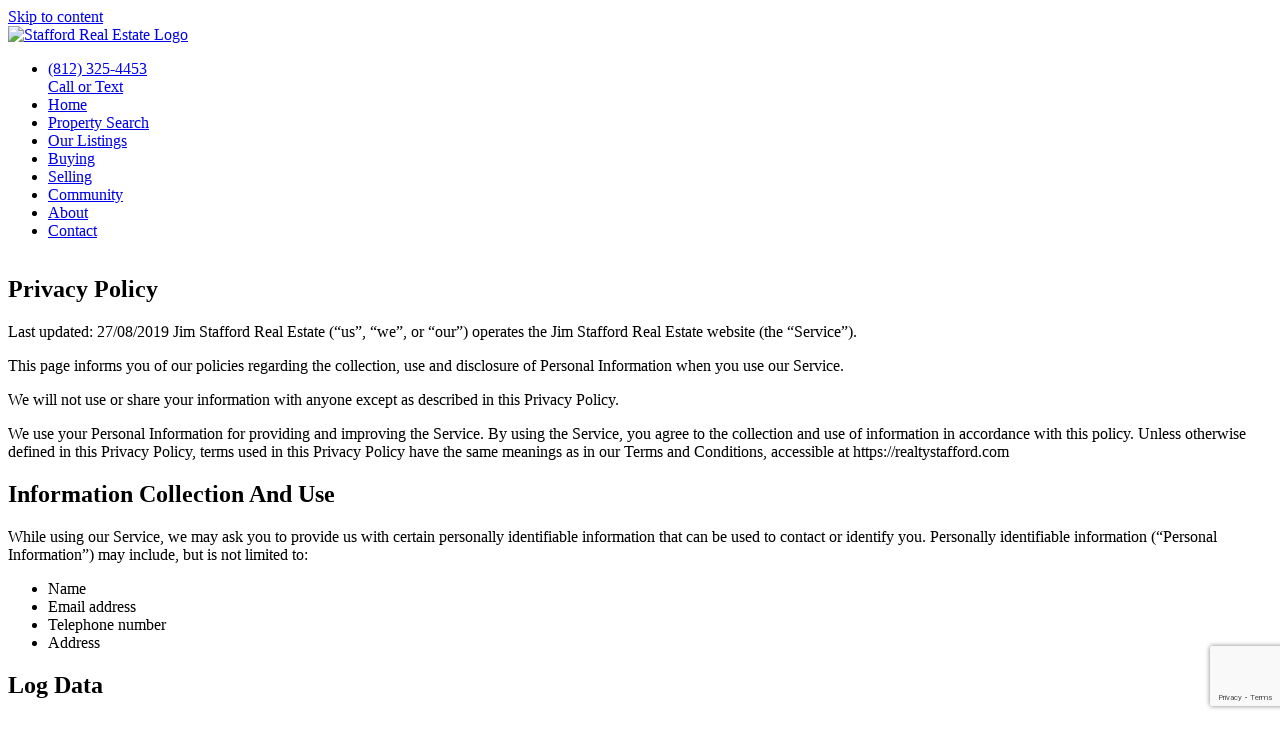

--- FILE ---
content_type: text/html; charset=utf-8
request_url: https://www.google.com/recaptcha/api2/anchor?ar=1&k=6LeX_4cUAAAAAKppHof26chWZnIvEyKH5zKdWat8&co=aHR0cHM6Ly9yZWFsdHlzdGFmZm9yZC5jb206NDQz&hl=en&v=7gg7H51Q-naNfhmCP3_R47ho&size=invisible&anchor-ms=20000&execute-ms=15000&cb=yuif49dpt3un
body_size: 47914
content:
<!DOCTYPE HTML><html dir="ltr" lang="en"><head><meta http-equiv="Content-Type" content="text/html; charset=UTF-8">
<meta http-equiv="X-UA-Compatible" content="IE=edge">
<title>reCAPTCHA</title>
<style type="text/css">
/* cyrillic-ext */
@font-face {
  font-family: 'Roboto';
  font-style: normal;
  font-weight: 400;
  font-stretch: 100%;
  src: url(//fonts.gstatic.com/s/roboto/v48/KFO7CnqEu92Fr1ME7kSn66aGLdTylUAMa3GUBHMdazTgWw.woff2) format('woff2');
  unicode-range: U+0460-052F, U+1C80-1C8A, U+20B4, U+2DE0-2DFF, U+A640-A69F, U+FE2E-FE2F;
}
/* cyrillic */
@font-face {
  font-family: 'Roboto';
  font-style: normal;
  font-weight: 400;
  font-stretch: 100%;
  src: url(//fonts.gstatic.com/s/roboto/v48/KFO7CnqEu92Fr1ME7kSn66aGLdTylUAMa3iUBHMdazTgWw.woff2) format('woff2');
  unicode-range: U+0301, U+0400-045F, U+0490-0491, U+04B0-04B1, U+2116;
}
/* greek-ext */
@font-face {
  font-family: 'Roboto';
  font-style: normal;
  font-weight: 400;
  font-stretch: 100%;
  src: url(//fonts.gstatic.com/s/roboto/v48/KFO7CnqEu92Fr1ME7kSn66aGLdTylUAMa3CUBHMdazTgWw.woff2) format('woff2');
  unicode-range: U+1F00-1FFF;
}
/* greek */
@font-face {
  font-family: 'Roboto';
  font-style: normal;
  font-weight: 400;
  font-stretch: 100%;
  src: url(//fonts.gstatic.com/s/roboto/v48/KFO7CnqEu92Fr1ME7kSn66aGLdTylUAMa3-UBHMdazTgWw.woff2) format('woff2');
  unicode-range: U+0370-0377, U+037A-037F, U+0384-038A, U+038C, U+038E-03A1, U+03A3-03FF;
}
/* math */
@font-face {
  font-family: 'Roboto';
  font-style: normal;
  font-weight: 400;
  font-stretch: 100%;
  src: url(//fonts.gstatic.com/s/roboto/v48/KFO7CnqEu92Fr1ME7kSn66aGLdTylUAMawCUBHMdazTgWw.woff2) format('woff2');
  unicode-range: U+0302-0303, U+0305, U+0307-0308, U+0310, U+0312, U+0315, U+031A, U+0326-0327, U+032C, U+032F-0330, U+0332-0333, U+0338, U+033A, U+0346, U+034D, U+0391-03A1, U+03A3-03A9, U+03B1-03C9, U+03D1, U+03D5-03D6, U+03F0-03F1, U+03F4-03F5, U+2016-2017, U+2034-2038, U+203C, U+2040, U+2043, U+2047, U+2050, U+2057, U+205F, U+2070-2071, U+2074-208E, U+2090-209C, U+20D0-20DC, U+20E1, U+20E5-20EF, U+2100-2112, U+2114-2115, U+2117-2121, U+2123-214F, U+2190, U+2192, U+2194-21AE, U+21B0-21E5, U+21F1-21F2, U+21F4-2211, U+2213-2214, U+2216-22FF, U+2308-230B, U+2310, U+2319, U+231C-2321, U+2336-237A, U+237C, U+2395, U+239B-23B7, U+23D0, U+23DC-23E1, U+2474-2475, U+25AF, U+25B3, U+25B7, U+25BD, U+25C1, U+25CA, U+25CC, U+25FB, U+266D-266F, U+27C0-27FF, U+2900-2AFF, U+2B0E-2B11, U+2B30-2B4C, U+2BFE, U+3030, U+FF5B, U+FF5D, U+1D400-1D7FF, U+1EE00-1EEFF;
}
/* symbols */
@font-face {
  font-family: 'Roboto';
  font-style: normal;
  font-weight: 400;
  font-stretch: 100%;
  src: url(//fonts.gstatic.com/s/roboto/v48/KFO7CnqEu92Fr1ME7kSn66aGLdTylUAMaxKUBHMdazTgWw.woff2) format('woff2');
  unicode-range: U+0001-000C, U+000E-001F, U+007F-009F, U+20DD-20E0, U+20E2-20E4, U+2150-218F, U+2190, U+2192, U+2194-2199, U+21AF, U+21E6-21F0, U+21F3, U+2218-2219, U+2299, U+22C4-22C6, U+2300-243F, U+2440-244A, U+2460-24FF, U+25A0-27BF, U+2800-28FF, U+2921-2922, U+2981, U+29BF, U+29EB, U+2B00-2BFF, U+4DC0-4DFF, U+FFF9-FFFB, U+10140-1018E, U+10190-1019C, U+101A0, U+101D0-101FD, U+102E0-102FB, U+10E60-10E7E, U+1D2C0-1D2D3, U+1D2E0-1D37F, U+1F000-1F0FF, U+1F100-1F1AD, U+1F1E6-1F1FF, U+1F30D-1F30F, U+1F315, U+1F31C, U+1F31E, U+1F320-1F32C, U+1F336, U+1F378, U+1F37D, U+1F382, U+1F393-1F39F, U+1F3A7-1F3A8, U+1F3AC-1F3AF, U+1F3C2, U+1F3C4-1F3C6, U+1F3CA-1F3CE, U+1F3D4-1F3E0, U+1F3ED, U+1F3F1-1F3F3, U+1F3F5-1F3F7, U+1F408, U+1F415, U+1F41F, U+1F426, U+1F43F, U+1F441-1F442, U+1F444, U+1F446-1F449, U+1F44C-1F44E, U+1F453, U+1F46A, U+1F47D, U+1F4A3, U+1F4B0, U+1F4B3, U+1F4B9, U+1F4BB, U+1F4BF, U+1F4C8-1F4CB, U+1F4D6, U+1F4DA, U+1F4DF, U+1F4E3-1F4E6, U+1F4EA-1F4ED, U+1F4F7, U+1F4F9-1F4FB, U+1F4FD-1F4FE, U+1F503, U+1F507-1F50B, U+1F50D, U+1F512-1F513, U+1F53E-1F54A, U+1F54F-1F5FA, U+1F610, U+1F650-1F67F, U+1F687, U+1F68D, U+1F691, U+1F694, U+1F698, U+1F6AD, U+1F6B2, U+1F6B9-1F6BA, U+1F6BC, U+1F6C6-1F6CF, U+1F6D3-1F6D7, U+1F6E0-1F6EA, U+1F6F0-1F6F3, U+1F6F7-1F6FC, U+1F700-1F7FF, U+1F800-1F80B, U+1F810-1F847, U+1F850-1F859, U+1F860-1F887, U+1F890-1F8AD, U+1F8B0-1F8BB, U+1F8C0-1F8C1, U+1F900-1F90B, U+1F93B, U+1F946, U+1F984, U+1F996, U+1F9E9, U+1FA00-1FA6F, U+1FA70-1FA7C, U+1FA80-1FA89, U+1FA8F-1FAC6, U+1FACE-1FADC, U+1FADF-1FAE9, U+1FAF0-1FAF8, U+1FB00-1FBFF;
}
/* vietnamese */
@font-face {
  font-family: 'Roboto';
  font-style: normal;
  font-weight: 400;
  font-stretch: 100%;
  src: url(//fonts.gstatic.com/s/roboto/v48/KFO7CnqEu92Fr1ME7kSn66aGLdTylUAMa3OUBHMdazTgWw.woff2) format('woff2');
  unicode-range: U+0102-0103, U+0110-0111, U+0128-0129, U+0168-0169, U+01A0-01A1, U+01AF-01B0, U+0300-0301, U+0303-0304, U+0308-0309, U+0323, U+0329, U+1EA0-1EF9, U+20AB;
}
/* latin-ext */
@font-face {
  font-family: 'Roboto';
  font-style: normal;
  font-weight: 400;
  font-stretch: 100%;
  src: url(//fonts.gstatic.com/s/roboto/v48/KFO7CnqEu92Fr1ME7kSn66aGLdTylUAMa3KUBHMdazTgWw.woff2) format('woff2');
  unicode-range: U+0100-02BA, U+02BD-02C5, U+02C7-02CC, U+02CE-02D7, U+02DD-02FF, U+0304, U+0308, U+0329, U+1D00-1DBF, U+1E00-1E9F, U+1EF2-1EFF, U+2020, U+20A0-20AB, U+20AD-20C0, U+2113, U+2C60-2C7F, U+A720-A7FF;
}
/* latin */
@font-face {
  font-family: 'Roboto';
  font-style: normal;
  font-weight: 400;
  font-stretch: 100%;
  src: url(//fonts.gstatic.com/s/roboto/v48/KFO7CnqEu92Fr1ME7kSn66aGLdTylUAMa3yUBHMdazQ.woff2) format('woff2');
  unicode-range: U+0000-00FF, U+0131, U+0152-0153, U+02BB-02BC, U+02C6, U+02DA, U+02DC, U+0304, U+0308, U+0329, U+2000-206F, U+20AC, U+2122, U+2191, U+2193, U+2212, U+2215, U+FEFF, U+FFFD;
}
/* cyrillic-ext */
@font-face {
  font-family: 'Roboto';
  font-style: normal;
  font-weight: 500;
  font-stretch: 100%;
  src: url(//fonts.gstatic.com/s/roboto/v48/KFO7CnqEu92Fr1ME7kSn66aGLdTylUAMa3GUBHMdazTgWw.woff2) format('woff2');
  unicode-range: U+0460-052F, U+1C80-1C8A, U+20B4, U+2DE0-2DFF, U+A640-A69F, U+FE2E-FE2F;
}
/* cyrillic */
@font-face {
  font-family: 'Roboto';
  font-style: normal;
  font-weight: 500;
  font-stretch: 100%;
  src: url(//fonts.gstatic.com/s/roboto/v48/KFO7CnqEu92Fr1ME7kSn66aGLdTylUAMa3iUBHMdazTgWw.woff2) format('woff2');
  unicode-range: U+0301, U+0400-045F, U+0490-0491, U+04B0-04B1, U+2116;
}
/* greek-ext */
@font-face {
  font-family: 'Roboto';
  font-style: normal;
  font-weight: 500;
  font-stretch: 100%;
  src: url(//fonts.gstatic.com/s/roboto/v48/KFO7CnqEu92Fr1ME7kSn66aGLdTylUAMa3CUBHMdazTgWw.woff2) format('woff2');
  unicode-range: U+1F00-1FFF;
}
/* greek */
@font-face {
  font-family: 'Roboto';
  font-style: normal;
  font-weight: 500;
  font-stretch: 100%;
  src: url(//fonts.gstatic.com/s/roboto/v48/KFO7CnqEu92Fr1ME7kSn66aGLdTylUAMa3-UBHMdazTgWw.woff2) format('woff2');
  unicode-range: U+0370-0377, U+037A-037F, U+0384-038A, U+038C, U+038E-03A1, U+03A3-03FF;
}
/* math */
@font-face {
  font-family: 'Roboto';
  font-style: normal;
  font-weight: 500;
  font-stretch: 100%;
  src: url(//fonts.gstatic.com/s/roboto/v48/KFO7CnqEu92Fr1ME7kSn66aGLdTylUAMawCUBHMdazTgWw.woff2) format('woff2');
  unicode-range: U+0302-0303, U+0305, U+0307-0308, U+0310, U+0312, U+0315, U+031A, U+0326-0327, U+032C, U+032F-0330, U+0332-0333, U+0338, U+033A, U+0346, U+034D, U+0391-03A1, U+03A3-03A9, U+03B1-03C9, U+03D1, U+03D5-03D6, U+03F0-03F1, U+03F4-03F5, U+2016-2017, U+2034-2038, U+203C, U+2040, U+2043, U+2047, U+2050, U+2057, U+205F, U+2070-2071, U+2074-208E, U+2090-209C, U+20D0-20DC, U+20E1, U+20E5-20EF, U+2100-2112, U+2114-2115, U+2117-2121, U+2123-214F, U+2190, U+2192, U+2194-21AE, U+21B0-21E5, U+21F1-21F2, U+21F4-2211, U+2213-2214, U+2216-22FF, U+2308-230B, U+2310, U+2319, U+231C-2321, U+2336-237A, U+237C, U+2395, U+239B-23B7, U+23D0, U+23DC-23E1, U+2474-2475, U+25AF, U+25B3, U+25B7, U+25BD, U+25C1, U+25CA, U+25CC, U+25FB, U+266D-266F, U+27C0-27FF, U+2900-2AFF, U+2B0E-2B11, U+2B30-2B4C, U+2BFE, U+3030, U+FF5B, U+FF5D, U+1D400-1D7FF, U+1EE00-1EEFF;
}
/* symbols */
@font-face {
  font-family: 'Roboto';
  font-style: normal;
  font-weight: 500;
  font-stretch: 100%;
  src: url(//fonts.gstatic.com/s/roboto/v48/KFO7CnqEu92Fr1ME7kSn66aGLdTylUAMaxKUBHMdazTgWw.woff2) format('woff2');
  unicode-range: U+0001-000C, U+000E-001F, U+007F-009F, U+20DD-20E0, U+20E2-20E4, U+2150-218F, U+2190, U+2192, U+2194-2199, U+21AF, U+21E6-21F0, U+21F3, U+2218-2219, U+2299, U+22C4-22C6, U+2300-243F, U+2440-244A, U+2460-24FF, U+25A0-27BF, U+2800-28FF, U+2921-2922, U+2981, U+29BF, U+29EB, U+2B00-2BFF, U+4DC0-4DFF, U+FFF9-FFFB, U+10140-1018E, U+10190-1019C, U+101A0, U+101D0-101FD, U+102E0-102FB, U+10E60-10E7E, U+1D2C0-1D2D3, U+1D2E0-1D37F, U+1F000-1F0FF, U+1F100-1F1AD, U+1F1E6-1F1FF, U+1F30D-1F30F, U+1F315, U+1F31C, U+1F31E, U+1F320-1F32C, U+1F336, U+1F378, U+1F37D, U+1F382, U+1F393-1F39F, U+1F3A7-1F3A8, U+1F3AC-1F3AF, U+1F3C2, U+1F3C4-1F3C6, U+1F3CA-1F3CE, U+1F3D4-1F3E0, U+1F3ED, U+1F3F1-1F3F3, U+1F3F5-1F3F7, U+1F408, U+1F415, U+1F41F, U+1F426, U+1F43F, U+1F441-1F442, U+1F444, U+1F446-1F449, U+1F44C-1F44E, U+1F453, U+1F46A, U+1F47D, U+1F4A3, U+1F4B0, U+1F4B3, U+1F4B9, U+1F4BB, U+1F4BF, U+1F4C8-1F4CB, U+1F4D6, U+1F4DA, U+1F4DF, U+1F4E3-1F4E6, U+1F4EA-1F4ED, U+1F4F7, U+1F4F9-1F4FB, U+1F4FD-1F4FE, U+1F503, U+1F507-1F50B, U+1F50D, U+1F512-1F513, U+1F53E-1F54A, U+1F54F-1F5FA, U+1F610, U+1F650-1F67F, U+1F687, U+1F68D, U+1F691, U+1F694, U+1F698, U+1F6AD, U+1F6B2, U+1F6B9-1F6BA, U+1F6BC, U+1F6C6-1F6CF, U+1F6D3-1F6D7, U+1F6E0-1F6EA, U+1F6F0-1F6F3, U+1F6F7-1F6FC, U+1F700-1F7FF, U+1F800-1F80B, U+1F810-1F847, U+1F850-1F859, U+1F860-1F887, U+1F890-1F8AD, U+1F8B0-1F8BB, U+1F8C0-1F8C1, U+1F900-1F90B, U+1F93B, U+1F946, U+1F984, U+1F996, U+1F9E9, U+1FA00-1FA6F, U+1FA70-1FA7C, U+1FA80-1FA89, U+1FA8F-1FAC6, U+1FACE-1FADC, U+1FADF-1FAE9, U+1FAF0-1FAF8, U+1FB00-1FBFF;
}
/* vietnamese */
@font-face {
  font-family: 'Roboto';
  font-style: normal;
  font-weight: 500;
  font-stretch: 100%;
  src: url(//fonts.gstatic.com/s/roboto/v48/KFO7CnqEu92Fr1ME7kSn66aGLdTylUAMa3OUBHMdazTgWw.woff2) format('woff2');
  unicode-range: U+0102-0103, U+0110-0111, U+0128-0129, U+0168-0169, U+01A0-01A1, U+01AF-01B0, U+0300-0301, U+0303-0304, U+0308-0309, U+0323, U+0329, U+1EA0-1EF9, U+20AB;
}
/* latin-ext */
@font-face {
  font-family: 'Roboto';
  font-style: normal;
  font-weight: 500;
  font-stretch: 100%;
  src: url(//fonts.gstatic.com/s/roboto/v48/KFO7CnqEu92Fr1ME7kSn66aGLdTylUAMa3KUBHMdazTgWw.woff2) format('woff2');
  unicode-range: U+0100-02BA, U+02BD-02C5, U+02C7-02CC, U+02CE-02D7, U+02DD-02FF, U+0304, U+0308, U+0329, U+1D00-1DBF, U+1E00-1E9F, U+1EF2-1EFF, U+2020, U+20A0-20AB, U+20AD-20C0, U+2113, U+2C60-2C7F, U+A720-A7FF;
}
/* latin */
@font-face {
  font-family: 'Roboto';
  font-style: normal;
  font-weight: 500;
  font-stretch: 100%;
  src: url(//fonts.gstatic.com/s/roboto/v48/KFO7CnqEu92Fr1ME7kSn66aGLdTylUAMa3yUBHMdazQ.woff2) format('woff2');
  unicode-range: U+0000-00FF, U+0131, U+0152-0153, U+02BB-02BC, U+02C6, U+02DA, U+02DC, U+0304, U+0308, U+0329, U+2000-206F, U+20AC, U+2122, U+2191, U+2193, U+2212, U+2215, U+FEFF, U+FFFD;
}
/* cyrillic-ext */
@font-face {
  font-family: 'Roboto';
  font-style: normal;
  font-weight: 900;
  font-stretch: 100%;
  src: url(//fonts.gstatic.com/s/roboto/v48/KFO7CnqEu92Fr1ME7kSn66aGLdTylUAMa3GUBHMdazTgWw.woff2) format('woff2');
  unicode-range: U+0460-052F, U+1C80-1C8A, U+20B4, U+2DE0-2DFF, U+A640-A69F, U+FE2E-FE2F;
}
/* cyrillic */
@font-face {
  font-family: 'Roboto';
  font-style: normal;
  font-weight: 900;
  font-stretch: 100%;
  src: url(//fonts.gstatic.com/s/roboto/v48/KFO7CnqEu92Fr1ME7kSn66aGLdTylUAMa3iUBHMdazTgWw.woff2) format('woff2');
  unicode-range: U+0301, U+0400-045F, U+0490-0491, U+04B0-04B1, U+2116;
}
/* greek-ext */
@font-face {
  font-family: 'Roboto';
  font-style: normal;
  font-weight: 900;
  font-stretch: 100%;
  src: url(//fonts.gstatic.com/s/roboto/v48/KFO7CnqEu92Fr1ME7kSn66aGLdTylUAMa3CUBHMdazTgWw.woff2) format('woff2');
  unicode-range: U+1F00-1FFF;
}
/* greek */
@font-face {
  font-family: 'Roboto';
  font-style: normal;
  font-weight: 900;
  font-stretch: 100%;
  src: url(//fonts.gstatic.com/s/roboto/v48/KFO7CnqEu92Fr1ME7kSn66aGLdTylUAMa3-UBHMdazTgWw.woff2) format('woff2');
  unicode-range: U+0370-0377, U+037A-037F, U+0384-038A, U+038C, U+038E-03A1, U+03A3-03FF;
}
/* math */
@font-face {
  font-family: 'Roboto';
  font-style: normal;
  font-weight: 900;
  font-stretch: 100%;
  src: url(//fonts.gstatic.com/s/roboto/v48/KFO7CnqEu92Fr1ME7kSn66aGLdTylUAMawCUBHMdazTgWw.woff2) format('woff2');
  unicode-range: U+0302-0303, U+0305, U+0307-0308, U+0310, U+0312, U+0315, U+031A, U+0326-0327, U+032C, U+032F-0330, U+0332-0333, U+0338, U+033A, U+0346, U+034D, U+0391-03A1, U+03A3-03A9, U+03B1-03C9, U+03D1, U+03D5-03D6, U+03F0-03F1, U+03F4-03F5, U+2016-2017, U+2034-2038, U+203C, U+2040, U+2043, U+2047, U+2050, U+2057, U+205F, U+2070-2071, U+2074-208E, U+2090-209C, U+20D0-20DC, U+20E1, U+20E5-20EF, U+2100-2112, U+2114-2115, U+2117-2121, U+2123-214F, U+2190, U+2192, U+2194-21AE, U+21B0-21E5, U+21F1-21F2, U+21F4-2211, U+2213-2214, U+2216-22FF, U+2308-230B, U+2310, U+2319, U+231C-2321, U+2336-237A, U+237C, U+2395, U+239B-23B7, U+23D0, U+23DC-23E1, U+2474-2475, U+25AF, U+25B3, U+25B7, U+25BD, U+25C1, U+25CA, U+25CC, U+25FB, U+266D-266F, U+27C0-27FF, U+2900-2AFF, U+2B0E-2B11, U+2B30-2B4C, U+2BFE, U+3030, U+FF5B, U+FF5D, U+1D400-1D7FF, U+1EE00-1EEFF;
}
/* symbols */
@font-face {
  font-family: 'Roboto';
  font-style: normal;
  font-weight: 900;
  font-stretch: 100%;
  src: url(//fonts.gstatic.com/s/roboto/v48/KFO7CnqEu92Fr1ME7kSn66aGLdTylUAMaxKUBHMdazTgWw.woff2) format('woff2');
  unicode-range: U+0001-000C, U+000E-001F, U+007F-009F, U+20DD-20E0, U+20E2-20E4, U+2150-218F, U+2190, U+2192, U+2194-2199, U+21AF, U+21E6-21F0, U+21F3, U+2218-2219, U+2299, U+22C4-22C6, U+2300-243F, U+2440-244A, U+2460-24FF, U+25A0-27BF, U+2800-28FF, U+2921-2922, U+2981, U+29BF, U+29EB, U+2B00-2BFF, U+4DC0-4DFF, U+FFF9-FFFB, U+10140-1018E, U+10190-1019C, U+101A0, U+101D0-101FD, U+102E0-102FB, U+10E60-10E7E, U+1D2C0-1D2D3, U+1D2E0-1D37F, U+1F000-1F0FF, U+1F100-1F1AD, U+1F1E6-1F1FF, U+1F30D-1F30F, U+1F315, U+1F31C, U+1F31E, U+1F320-1F32C, U+1F336, U+1F378, U+1F37D, U+1F382, U+1F393-1F39F, U+1F3A7-1F3A8, U+1F3AC-1F3AF, U+1F3C2, U+1F3C4-1F3C6, U+1F3CA-1F3CE, U+1F3D4-1F3E0, U+1F3ED, U+1F3F1-1F3F3, U+1F3F5-1F3F7, U+1F408, U+1F415, U+1F41F, U+1F426, U+1F43F, U+1F441-1F442, U+1F444, U+1F446-1F449, U+1F44C-1F44E, U+1F453, U+1F46A, U+1F47D, U+1F4A3, U+1F4B0, U+1F4B3, U+1F4B9, U+1F4BB, U+1F4BF, U+1F4C8-1F4CB, U+1F4D6, U+1F4DA, U+1F4DF, U+1F4E3-1F4E6, U+1F4EA-1F4ED, U+1F4F7, U+1F4F9-1F4FB, U+1F4FD-1F4FE, U+1F503, U+1F507-1F50B, U+1F50D, U+1F512-1F513, U+1F53E-1F54A, U+1F54F-1F5FA, U+1F610, U+1F650-1F67F, U+1F687, U+1F68D, U+1F691, U+1F694, U+1F698, U+1F6AD, U+1F6B2, U+1F6B9-1F6BA, U+1F6BC, U+1F6C6-1F6CF, U+1F6D3-1F6D7, U+1F6E0-1F6EA, U+1F6F0-1F6F3, U+1F6F7-1F6FC, U+1F700-1F7FF, U+1F800-1F80B, U+1F810-1F847, U+1F850-1F859, U+1F860-1F887, U+1F890-1F8AD, U+1F8B0-1F8BB, U+1F8C0-1F8C1, U+1F900-1F90B, U+1F93B, U+1F946, U+1F984, U+1F996, U+1F9E9, U+1FA00-1FA6F, U+1FA70-1FA7C, U+1FA80-1FA89, U+1FA8F-1FAC6, U+1FACE-1FADC, U+1FADF-1FAE9, U+1FAF0-1FAF8, U+1FB00-1FBFF;
}
/* vietnamese */
@font-face {
  font-family: 'Roboto';
  font-style: normal;
  font-weight: 900;
  font-stretch: 100%;
  src: url(//fonts.gstatic.com/s/roboto/v48/KFO7CnqEu92Fr1ME7kSn66aGLdTylUAMa3OUBHMdazTgWw.woff2) format('woff2');
  unicode-range: U+0102-0103, U+0110-0111, U+0128-0129, U+0168-0169, U+01A0-01A1, U+01AF-01B0, U+0300-0301, U+0303-0304, U+0308-0309, U+0323, U+0329, U+1EA0-1EF9, U+20AB;
}
/* latin-ext */
@font-face {
  font-family: 'Roboto';
  font-style: normal;
  font-weight: 900;
  font-stretch: 100%;
  src: url(//fonts.gstatic.com/s/roboto/v48/KFO7CnqEu92Fr1ME7kSn66aGLdTylUAMa3KUBHMdazTgWw.woff2) format('woff2');
  unicode-range: U+0100-02BA, U+02BD-02C5, U+02C7-02CC, U+02CE-02D7, U+02DD-02FF, U+0304, U+0308, U+0329, U+1D00-1DBF, U+1E00-1E9F, U+1EF2-1EFF, U+2020, U+20A0-20AB, U+20AD-20C0, U+2113, U+2C60-2C7F, U+A720-A7FF;
}
/* latin */
@font-face {
  font-family: 'Roboto';
  font-style: normal;
  font-weight: 900;
  font-stretch: 100%;
  src: url(//fonts.gstatic.com/s/roboto/v48/KFO7CnqEu92Fr1ME7kSn66aGLdTylUAMa3yUBHMdazQ.woff2) format('woff2');
  unicode-range: U+0000-00FF, U+0131, U+0152-0153, U+02BB-02BC, U+02C6, U+02DA, U+02DC, U+0304, U+0308, U+0329, U+2000-206F, U+20AC, U+2122, U+2191, U+2193, U+2212, U+2215, U+FEFF, U+FFFD;
}

</style>
<link rel="stylesheet" type="text/css" href="https://www.gstatic.com/recaptcha/releases/7gg7H51Q-naNfhmCP3_R47ho/styles__ltr.css">
<script nonce="zL1ppWgZolGi6fOBf-hAvw" type="text/javascript">window['__recaptcha_api'] = 'https://www.google.com/recaptcha/api2/';</script>
<script type="text/javascript" src="https://www.gstatic.com/recaptcha/releases/7gg7H51Q-naNfhmCP3_R47ho/recaptcha__en.js" nonce="zL1ppWgZolGi6fOBf-hAvw">
      
    </script></head>
<body><div id="rc-anchor-alert" class="rc-anchor-alert"></div>
<input type="hidden" id="recaptcha-token" value="[base64]">
<script type="text/javascript" nonce="zL1ppWgZolGi6fOBf-hAvw">
      recaptcha.anchor.Main.init("[\x22ainput\x22,[\x22bgdata\x22,\x22\x22,\[base64]/[base64]/UltIKytdPWE6KGE8MjA0OD9SW0grK109YT4+NnwxOTI6KChhJjY0NTEyKT09NTUyOTYmJnErMTxoLmxlbmd0aCYmKGguY2hhckNvZGVBdChxKzEpJjY0NTEyKT09NTYzMjA/[base64]/MjU1OlI/[base64]/[base64]/[base64]/[base64]/[base64]/[base64]/[base64]/[base64]/[base64]/[base64]\x22,\[base64]\\u003d\x22,\x22dSTDicKMw5I7w67DgcOJw4tIwqnCs8K/CQpJwojCpATCp1h2f8OcbMKXwpTCusKOwrLCvsOHeUzDiMObW2nDqDB2e2ZiwpNrwoQxw6nCm8KqwpDChcKRwoUnQCzDvUwjw7HCpsKedydmw7txw6NTw7fCrsKWw6TDlMOwfTpwwrIvwqt4ZxLCqcKYw4I1wqhDwpt9ZRTDhMKqIA0cFj/[base64]/[base64]/DrMK0Y0ANUjQEDTrCqMOjNsOhw4lKHsKCw6pYF0zChj3Co0/Cu2DCvcOOQgnDssOnH8Kfw68aVcKwLizCtsKUOBgpRMKsGxRww4RlYsKAcRLDlMOqwqTCpQ11VsKuXQszwpgvw6/ChMOpMMK4UMO2w5xEwpzDtMKxw7vDtVoxH8O4wqluwqHDpHo6w53Dmx7CtMKbwo42wqvDhQfDgit/w5ZKZMKzw77Csl3DjMKqwpPDjcOHw7ssIcOewoc0BcKlXsKKYsKUwq3DkgZ6w6FcZl8lKlwnQQ/DncKhITfDlsOqasOPw7zCnxLDtMKfbh8cPcO4TwgHU8OICSXDig8gGcKlw53CkMKPLFjDiF/DoMOXwrjCg8K3ccKJw6LCug/[base64]/Cql4pPcKsw545wr/CqS1qwp7DvAjDlcO/wrzDmcOlw6vCpsK7wqZCacKkIjLCpsOQE8KsU8K6wpAsw6LDuXIAwobDgW9Aw5DCjl1nZDjDkX/Cm8K5wpTDncOdw6NsOQNpw4fCjMKTfMOMw7NkwqHCtsOGwqTDtcKPaMKlw4XChGx+w4wOfSo1w6Q/[base64]/w6/Csk/CmcKVwqNNP3Y3wpknw4MrSRrClMOhw7cyw5ljPA/DrcKiYMK8NG0mwrVdBk7CncKjworDocOYTHrCnwHChMOsUcKvGsKCw4LCqMKSBW9swrHCisKEJsKlMA3Dp0LCm8OZw4ofBUbDpD/CgMOZw6rDvWYNQMODw6cCw48Wwr8mTCFgDjozw4fDmTkEIcKawoZ7wqlewq/CgMK8w5/CgmMRwrkvwqIRRGBTwql2wrQWwobDqD8sw5fCgcOMw4BWbMOlUcOIwow8wqbCoDfDgMOtw5bDgcKIwrUNTMOEw6gvYcOywpDDssKywrhSasKQwo1/wo/CpAXCnMKzwoYeI8O3c1B0wrnCq8KEOsKVS3VIWMOBw7xLW8K+UsK2w4UhAQc7UsOQJ8KRwr1dGMObRsOBw4h6w6PCmgrDvMONw7rCn17DncOLN2/Ci8KQN8O7O8OXw5rDpQRaF8KbwrHDs8K6OMOawooKw5vCujYsw6oIR8KEwqbCqsO8esOlTEXCtUEaKjp4T3rCjjTCj8OuUEghw6TDtlxPwq/DpMKHw7TCusOAM03CpzLCtw/DqExNO8ObMigKwoTCqcOsIsOwMGUNacKjw5gaw5/CmsOmdsKsK2nDjAzDv8KPF8O3D8K/[base64]/DssKSZ8OKwpTCgCHDviJ7RBTCgE13clxCwo/CusOBKsKmw7Avw5TCgXXChMKEHQDCl8OOwpfCumQNw4tlwoPDo3fDgsOtwrwcw6YOWQfDggvChsKBwq8UwoPCg8KLwobCp8KLTCQ9wpbDij4wKk/Cg8KWF8OyJMKTwqpOd8K7IMONwrshH2tXIC9/wp7DrFHCp1gkFMOZRnzDhcKUDkzCrsKeHcKzw5Q9KEfCnghQUSTCkyozw5N2w4fDm24Rw5oADMKJfGgTNMOPw7EvwrxkVxBIDcOww5IucMKwfcKJaMO2YgHDpsOiw65fw7DDu8O3w5TDg8OTYQvDn8OqCMO9JcK4B1vDtDPDs8Ouw7fCo8O3w6NMw7/DosKZw43Cr8OielpIEsKpwqMaw5bCnV4lZHrDu2tUQcOaw67Cq8Orw44pB8K7KMODM8Kew7rCgF19JMOdw4/CrHTDncOWRi0uwqfDtDkvH8OnWUHCv8KYw4sQwqRwwrPDizFNw4bDv8OIw6bDkkRxwrfDoMOjHmsdw5jDo8KfTMKJw5NffUIiwoMjwr3DlnMDwonCmTVMezjDrXPChyPDh8KYP8OvwrEaXArCqEDDki/ChC/[base64]/DgXDCtkzDkcOEw5MLfiJQfzAXw5V6w6IewrVBw4JBbnoAGjfCpSMEw59AwrRjw6fCjsOaw6vDogrCiMKwCh7DpzfDmcKzwrVtwoxCbxTDm8KjHiEmbWRZURzCnkI3w7DCi8KGZMOST8KjHANrwpp/[base64]/CtsKxQzzDv1x1w4jCmAXCqSZ1AEvCrjEgAicvaMKQw6fDvDzDjcK2eFcBw6BNw4XCpQ8iGMKAJCDDlzA9w4vDrVE8b8OEw4PDmw5IdBPCn8OAUCQCch7CtlVQwqBdw6M3fgd7w6A8JMOJfcK6Pw8fD3hGw4zDucKgGEjCuxUMcXfCkH1SHMK6C8K/wpNiT0U1w6tHw6XDnjfCtMOlw7NfbkLCmMKEY3HChDN8w5tpCTVpFQRAwqDDnsOCw4TCucKOw4LDowHClFEVNMOSwqVHc8KKCHnCt0hJwqPCk8OMwp7DtsOqw6HCkg3ClRnCqMOFwpsvwqrDgcOeel9gf8Ktw6vDjFTDtzbChx/CtMOpZRJFRn4AQn11w7IJw7YMwozCrcKKwqF6w7LDln7Ci1nCtxAQGsKoOARRQcKgKMK2wqvDlsK5fQ1yw6nDocKPwrBBwrTDmMO/czvDjcKrZlrDhFkSw7oDZsKPJkNGw7Z9wpEYwoPDmwnCqTNXw7PDp8K4w7BJQ8OGwpPChcK9wrvDulLCridVYyzCnMOiQCk1wrh9wr9Cw7TDgSNBPcKxamcCQX/Ci8KUwojDnkBiwrQmAWgjMDpOw71wJSskw5hsw7MyUwBaw7HDusKIw7HCjMK/w5I2M8O2w7vDh8K8OCbDnGHCqsOyPcOxfMO0w4jDisKfWQVFMlHClHcWE8OibsKhamMUQWsUwpRfwqTClcKnTxIZKcK3wpLDv8OVLsO4wrnDgsKoGl7Du1x5w4goIFFzw7Vzw73Do8KoIsK7UDwQa8KfwrMJZUV1dmHDj8KYwpUQw5TDrV/[base64]/[base64]/eUhCwrzDky/DqMOrw6YAwqjDtsK/w5PDrEBbO0bCrcKONMKqwrXCs8KHwo84w4zCocKOMSnDu8KlV0PCgcKfa3XCqQjCgMOWZGjCsCPDmMK4w4NkNMOiQ8KCcMO5KDLDh8O5d8OKMcOtZcKZwr3DiMKvRTNXw7zCicOiI1nCrsOuN8KPD8OSwrxEwqtgTcKMw6HCr8OAP8O1AQ/CtlzCtMODwqkJwqtlw5Z2w5rCgFDDqUvCtTnCrG/DqsO4fcOswozCosOGwr/Ch8O0w5DDj1YPdsOgW03CrSUnw7PDr0F1w5s4Yk3CmgrCul7CocOZZ8OsF8ObQsOYWxxRIi01wpJXQcKTw6nCinsgw4kkw6rDmMK0SsOFw5lbw5/CgxTChBIfCybDrW7Cqxc3w4c5w6NGZj/CmcOdw5bCj8Kfw6wOw7PDoMOTw6RbwrEFTcO4CcOnF8KtbMO/w63CvMOAw4rDicKRfHYMM29Uw6TDqsKmKWrCj2hLVsOmHcObw4/CsMKCMsOrQ8K7wqbDosObwqfDu8OUJSh7w7pLwqo/BsOYI8OAOcOLwp5NNMK3I0rCol3DvMKDwrEJW1zCumbDsMKpYcOcZcObEMO9wrprLcKwSRo8RA/DgDzDksKlw4NIE37DrjtqcAY9SFU1OMOiwoLCm8OwS8OlYUksHWnCiMOqTMO5WsOfwr8LfcKvwrA8I8O9wpEqLlwWNXgfKWU0VMOfLFbCqnLCvAUNw4Buwp/Cl8OSIEIswodXa8K3wqzCisKZw7PDkcOMw7bDjMOVPcOywrtrwqzClVLDmMKjXcKLfcOtDV3DknVvwqYUL8KTw7LDv08Fw7gBfMKRUijDvcOhwp1GwonCmzMcw47ChE1cw6XDriRWwrE8w7pCJVPCkcOaDMOEw6IJwqvCkcKMw7vComvDr8K5QsKaw6/[base64]/w7jCkcO7QMOwwoTDqF7Co8Ozw44+wqLDiwTDj8O/w6BCwpUvwpDCmcKKHMKSwpYjwqfDjWPDsDdOw7HDsBrCkQLDpsOOLsO0WsOyHVB/wqFOwp07wprDrSpwawk8wpNrMcKEfm4Zw7zCmmEbQTTCvMOxXsOmwptawqjDmcOodsKCw43Dk8KTfiHDu8KQRsOEwqfDtn5mwo01wpTDgMK5YVgnwrjDvxMiw7DDq2jCmUIJRi/CoMKmwrTCnzhOwpLDtsKHK0tnw7LDqiE7wqjCl20qw4fCk8KlbcKSw6pNw4gqXsOzLRTDssKHd8OyZSfDvHxQF2t3I2DDuUZ7FGXDr8OCUFU/w4IfwpgLGA4sN8ODwo/CjRbCscO8Yh7ChsOsDk8SwrNqwoF2TMKUUMO+wrs1w5TCs8O/[base64]/DucKsw7QzfcOHG28CwqNow6DCnMKEIT0OECUew6ZowqIZwo7CqGjCqsKjwqIuPcOBwrDCjkzCtjfDl8OXcxLDkUJ9BQ/CgcKsbSl8QkHDosKAdExFFMOlwrxpRcOCwqvCjQbDsEx/w75ZNkl7wpcOWXPCsSLCujPDuMONw4HCtBYcenbCrmA1w6bCgsKARz1nIBXCtyUNesOrwpLCmWTDtwfDkMO/w63DvynDjR7CnMOGw5HCosKWdcO4w7gqCVcoZUPCsGjCpFBVw7PDtMOvaF8aCsOew5bCs1PCtwRKwpDDrndxVsKxBHHCrSHCjMOYDcOmPHPDrcOmdcOZGcKLw5nDjAYfGh7DnSc1wqxdw5bDqsKAYsOgSsKVH8KBwq/DkcOPwoklwrA1wq3CuWXCqT1KY2tYwpkzw5XCk05JC1htXgdAw7Y+b34OKcOZwqjDnijDjz1WDMOMw5whw4ABwqfDvMOgwrQSLmDDscK1DQrCjEEQwp9hwq/CnMKWIMKaw4BMwo7ChGx2B8Obw6bDqHLDjxjCv8K5w5tLwoRpKF9nwrzDqMKjw47CiDdcw6zDj8K/woF/WEJLwrDDmBrCsABiw6TDjl/[base64]/QRwHw7Anw4EBNMO7HsKKBxnDicKDe2fDpsOWGFLDlcOhPB9/JBw3esKwwroNNHd0w5ZPBB3Cg1kuNiFVUnwafDnDrsOow73ChMOqasOXL0XCgxHDqcKNZMKmwpTDhDcZLg8Fw77DhcOGCHTDncKqwqZlUMOZw7IMwonCrBHClMOhZiBKDDUDYcKLRysuw5bDkC/CrHrDn2PCkMK0wpjDpDJ1TUoYwqDDkxEvwoR9w4orGcOhGyvDncKCBsKewrRNMsOaw6nCncKxWT/Ci8OYwqxQw73CgcOdTwQZDMK9wojCu8K+wrQ7CglmCxVmwpLCuMKIwrrDmMKMX8O7K8OGw4fDlMO1TTRGwrxjw5pLX0l3w6jCpjLCvjRNccOnw7FJP3cbwprCucObMn3Dsk0kYz9gbMKKf8KCwovDtcO1w4wwBsOUw67DpsOHwrYUC3cyf8KZw6BDesKuLj/Ct1PDrHQLVcOVw5vDpn5BbU8qwozDsmQIwp/DqndqaFlHCsO+WA5fw6nDtmrCrsK9JMKWw43Cszpuwqp8JXExcH/[base64]/CswnDjUAQw5QUcz3CisKpCBbDq8KdXkvCtMKMwqtHDEB/[base64]/[base64]/CrcKEQULCucODL03CmsO7GsKnHQ3ClAF5w78UwqnCvhwmC8KSEhcpwr0pO8KfwqvDoGjCvGfDkg/CqsONwr/[base64]/[base64]/Dk8OHw5ZAUB9/wp5Sw77CjWBtwqbDgkQhfCDDsMKvKjkCw7Zewr0ew6/CpwlgwqbDtsKPHSAjDTZ0w7MvwpfDnypuFMOMWH0ww5nCp8KVW8OVBCLCtsKKO8K6wqHDhMO8AC1ycG4Uw7vCjU4jwqzDvcKow7jCs8KUQH/[base64]/DkmzCr3nDgRtPw7cEw6BKwp1lCBgfKcKRfjp0wrdzAmrDlsKyD1PDscOvE8K/N8O7wo7CmMOhw4Aqw6QQwqk4b8KxL8O/wr/Cs8OMwoYBWsKowrZuw6bCo8K1JMKxw6VWwp44cV5kLAAPwqTCi8K6TMKmw4csw4fDusKFBsOrw63CnR3CszPDvxkWwqQEBcKwwoLDk8KPw5/[base64]/C2R9w4XCiBzDhEfDhsKlw5fChcK1VlJ9IcOKw4JoRWslwpjDgQM9V8OOw5/CksKkN3HDiws+dxnCpV3Dt8K7wo/DrCLChsKcwrTCumfCk2HDiW82acOSOFtjEX/DhA5gUU1fwq3Ch8OiU1Jyd2TCpMKZwq10MhZASwzCu8Ofwo3DsMKuw7XCqQbDkMOkw6vCs25TwqjDnMOcwpvCjMKScnvDhcKWwq5/w6AxwrTChsO9w7lbw4R1diUYF8OzOA7DqALCpMOdUcO6F8KTw5HCisOAHMKyw5l8LsKpDGTCmHxpw6oDB8OVYsO3Lmkaw6YRZcKgMTPDvsOPCEnDvcKLCcOXbUDCugFuNi/CsyDChkMbNcOmZTpzwobDs1bCgsO5wrBfw7p/wqnCmcOSw7x3RlDDisO1w7vDpUHDgsKDV8Khw4jCimbCih/CjMOOw7vDlWVpIcKOHCnChTHDrMORw7jDrA58VULClivDkMOIBsKqw47DlwjCm0TCsyhrw57CtcKRSEbDnyUmTQDDiMO7eMKsCjPDgR/DkcKcAsKrRcO/w6zDmAYbw5zDpcOqMyU7woPDnirDozZiw61Tw7HDv01yYATCui/[base64]/CoRLDsFPDmVVXwqYow7Yxw5I2NAZVGnBSeMO+IsO7wqUXw6XCgw9sbBUtw4TCqMOQK8OCRGEKwr7Dv8Kzw67DmcO+wokSwr/[base64]/Ch1gBPXZcw63Dn8OIw7LCmcOawp04w55OEMKZAXnCsMKfw4wPwoLCsUDChl4Mw63DnXdLYcKNw5/Cn0Frwrc+JsKhw79uLCNQeBxLfcKJeWMeXsOzwpQOFl1bw61swqzDhsKEZMOaw47DiSnChcKALMKzw7ImdsK8wp0Ywr1eJsO3WMOAEkPDvWrCiWvCqcKTO8Ohwrp/J8Kyw5dDZcOZBcOrQxzDoMOKIj7CoS3CssKGX3XDhRJywrdZwpXCvsOwZjHDg8KMwphbw4LCji7DjQbCkMO5FjMFDsKiYMKww7DDoMKpcMK3KTZHXwAOwpPDsnXCi8OTwp/CjcOTb8KmISrCnThpwpzCtsKcwrHDhMK1RjLCgHlqwrLCqcK1wr1UbT7Cmhw1w6JgwqLDlyh5JsOlQQ7CqsK6wohlRSJxcsOOwpogw7nCssO/[base64]/[base64]/CnS/CrRtlwoMrwrxswpHCi2AJwqnDol5dw57Cpg3ClUbDhxHDqsK2wp89w4TDkcOUJ0nDsSnDhwVCUUvDiMOXw6vCpcOyPMOew65mwqDCmmMTwoXDoH9sYsKQw6fDmMKlAsK4wp8wwpjDmMO6R8KZw6/CqTHCm8OxZXtOAAh9w5nCsD7CjMKzw6Jbw4PClsKDwqLCt8Krw40gJDphwo0rwqF/[base64]/w4/CiMOWJz/Dn8OOXcKOw6DDsjTCiMOzHkZ6wpgXwprDi8KJw40ME8KYR1bDssK7w6bCtXXDucOUa8OtwpZGDzVzDw51CyFVwpLDkMKxG3Zpw6TDsxwrwrZNEcKFw6jCgsKOw4vCiVo+dypLWj9fCkh4w6HDu3sGWsKSw5sIwq/DgRx+WcOMNMKVXcK4wqTCj8OaUmZaTyXDlm8xOsO9B2fCmwoZwrjDpcO1FMK/[base64]/JwM7ZMORworCl8OoTMO0w5QeEcOvw4IpVnTDoVbDvsO+wpRrYsKsw5Q1CxhYwqU8LsOvGsOww4gSY8KzFhEOwonCgcKFwrpzw5XDrMK0A23Cum3CtDYQJcKTw793wqjCsHMHSH9sNmo/w54qDWtpC8OhE1YaK1/ChMOqdMORwobDjsOPwpfCjUckaMKRwpzDsU4ZYsOQw7VkO0zClAhabGgOw5fDs8KswpLDhE/DtTZcIsKCbgwbwobDpVROwoTDgTTCvVlvwpbCnw0SMDrDo1NFwqPDkkTDj8KlwocBQ8KawpEaPiXDvyfDgk9AcMK5w5UoVsOXLT4tGGlSDRDDkExHNcONHcORwoFcL08owqM/[base64]/DmSQVVcKNw6h+w6rCmcORU8OMw5Q1wrx6QHvCk8O/w4BpMzTCkx1CwprDqcKFLcOWwrd0E8KRw4nDv8O2w7vDrjDChcKAw7tdc0/Dr8KUbcK5IMKiYlcUCQxVADTCvsK/w4bCpRPDssKAwrlvacOawpFbN8KIUMOeEsOFC3rDmBnDgMKZFWvDjMKNH0szT8KECiZLbMKpRnzDuMKdwplNw4jCtsKZw6Y5wrYsw5LDvVXDoDzCm8KHPcKuLkzCo8K6MmjCmcKcKcOFw5Qfw7xBdG84w7cjIVjCjsK/w5bCvgdEwq1rY8KSOcOzFsKfwok3Bnlbw4bDoMKjKMK/w7nCscO5YRNRe8KIw5TDrMKQw5PCncKmDUDCgsOUw7LDsFLDujTCnwAaUCjDj8O+woshIsKew7x+HcKdQMOqw4MSSWHCqVTCjQXDq0HDkcOXK1fDhCNrw6nCsxHCucKGWi15w5zClMOdw44fw754V3xVcjl/P8Kiwr9Bw682w4XDvSE1w70Gw6pEwpUQwozCqcKsDcOcA0NGAcO3wqVRL8OCw6jDmsKDw5BbKcOOw655IEMECMOLQnzChcKSwoRqw5x/w7zDrcOuAMKOdkDDp8O7wpUlNMOgeQhwMMKoaS0kPU9/VsKYVVzCh07CgAdvVXvCrG0pwp9IwowLw7rCmcK3wonCg8KvZMOeFkzDs0/[base64]/DmyrCiU5xwpQAcnPCiWPCoFwvKcKPw6rDtcOeUw3DvBckw7rDj8Oswq5dLHrDucKqWMKGIcOvwq85IxHCr8K1aR3DpMKOVH5pd8Oew7/CrBTCjsKNw7vCoALCgTIMw7XDg8KXasK4w7vCv8KGw53Dq0LDqyI+O8OAOUPCkXzDvTUBCsK7CDElw5t0CBN3DsOVwofCkcKkf8KSw7fCpEIQwpApw7/CqjHDnsKZwqFswrjCuE/[base64]/FQgFUMKow4F3Y8OeOcK9fWFmwq/DjcOYw7UGMjnCgzPCksO2BWRUHcK4KQfDnHDCv0UrVj8fwq3CosKdw4jDgCDDqsKww5EbK8Olwr7DiXzCkMOMZ8Ocw75FKMK/[base64]/bcKHworDmsK9Z2XDpiXCn0TDu8O1DMK1wrk/[base64]/DrxDCnsOmJQRdeinDpHvCjmINIGcZwp/[base64]/[base64]/DpMKVw4o7RWphw6vDlSnDqQNYawlYdcOhwqIXLztyW8OIw4/DpsOJXsKXw75gFXMGD8OTwqEqAsKkw4vDgMOJDsOSLjIiwp7DiXDDqsOiLD3CtMOxVmE3w7/Dl3vDgWbDj2FTwr9CwoAIw4FrwqDCgiLCkzHDgyRMw6ciw4wWw4rDpsK/wrHCgsOyMHvDv8O8YQsEw4Z7wrNJwqpQw4ElNVtbw6LDkMOlwr7Ci8K5wr9IaG9Uw5AAdXfCrcKlwqfCk8Oewoo/w70uXlh6AApJRV8Kw4ZCwqfDmsOBwoTCrlXDj8KuwrrDimBVw5B0w6p3w5LDkS/[base64]/Chw1cwrhzbmnDtVlRekfCicKAw7YhwqQISMOLMMKxw4HChMKJM0zCu8O1dMOXdG0dLMOnSD5aN8OXw7Qow5/Dp0nDgDvDoylVH2dfZcOSwpjDiMKqQkDCoMKONMOTFsOZwoDDrxAPRSpaw5XDr8KCwohOw4jDllfClS7DpVEQwozCmH7DlTjCnl1Aw6k7OntwwoDDgmXCq8OLwoHCiy7DgsKXU8OkEcOnw74KRzwYw682wpwEZyrCql/CrVnDmhvCkzLDvcKzEMOswogxwrbDph3DqcOjwpUuwpbDqMKLU3pQAsKaKMKYw4dewrYzw5llP0PDt0LDncOIDl/ChMK6TRYVwqAwNcKHw6IXwo1tRFlLw4DDgTjCog3DrcOkR8KAImbDnQRSWcOdw6nDtMOxw7HCjjVufjPDgm7CnMO/w4rDjyLCtCbCj8KaQBnDr23DmFXDlybCkWXDjcKBwqw2N8KnO13CvWxrIGzCi8Kkw6EgwrJ8Y8OMw5VYwpvCvcOaw4oCwrbDksKhw6nCtmfDljAtwr/[base64]/DnDhxwo9rB37DgAPCkcKKQGpTw5JQUcKBw5tpUcKHwopPKV/CuxfDuVo5w6rDhcKYw4oKw6FfEQvDrMO5w5fDng0Wwq7DjRHDocO3fWFMw5goKsO0w4UuDMOyM8KDYMKNwo/CuMK5wpcGEcK0w5UYVEbCryhQMW3DpFpuR8KRQ8O1OAdow7RFw5DDvsO/dMOSw5XDu8Omc8ODUcKvdcKVwrbDum7Dj1whRQwEwrvDkMKqN8KLworCnMOtElQFV3NnJsO+YX3DtMOQe03Cs2kFWsKjw7LDiMOmw6MLWcK3EMKQwqFIw7wbSzbCp8Ksw7LCjcKpfRIuw7UOw7TChcKCcMKKJcOzK8KjG8KJC1ozwro/eVo3L2vCsB9Lw4rCtHpuwotiSBp0VcKdNsKawoMHP8KeMh0VwpEjT8O7w6MqNcOJw70TwpwsKCPCtMOQw6w/bMKhw6hoHsOkHjPDgBbCijDDhwzCjA3DjAAhcsKgdcOuwpdaPFJ6Q8Kywr7Cth4NccKLw6BCUsK/E8OLwrA8w6ABw7EYwprDsUrClsKgfsOIMsKrHhvDt8Oww6RIInDDgV5Cw5IOw6LCo2sTw44UWFdiTUPChAAUWMKWdcKNwrBURsOlw6PCmMOVwocoJVLCp8KNw7TDqsK3XsK/KC5nPkELwoYkw4EOw4tywrTCmjXChsKZw4Nxwr5YIsKOFyXCoB9qwpjCusO4wrvCqybCsmE+TcOqeMKkPsK+csK5LV/CsFMlIykSRGHDnDN0wozCnMOIYcKlw4wiT8OqCsKPIMKzUXpsbH5jBzPDslogwr9rw4fDk1gwX8K9w4rDncOhBcK3w7pjLmMrF8OYwr/CmizDuhDCkMOKRBYRwr8Twpg0dMKzbW/CvsOQw6nDgDjCuENZwpPDkV3DgyfCkQJEw6/[base64]/w58+f8KXesOLw5DDgg/CmkZVXm7Duh7DvsK/D8KRRxsDw6YMUx3CkXdOwocIw6fDicKqF0LCqVXCmMKAEMOOQcOow7gEZMO5KcKJVX3DpiVxMsOIwo3CsSQKwo/Dk8KKccKqesOYH1Zzw6xiw7pOw4gFOyMuU3XClyzCusO7Ci87w5LClMOuwrTCghdVw4s8wqjDrhXDiBEPwp3CqcOYCMOmMsKaw6N3LsKzw4NOwqbCrMKmMQIzRcKpHcKCw4PCkkx8w5puwoTCn1/DqmlHbMKxw4YlwokOK3jDvsK9WFzDiSdUdsOaT3jDhlvDqCbDiSoRI8OdEMO2w77DoMKrwp7DgsO1TsOYw6fCglzCimzCkyVgw6N0w4B6w4l9IsKRw63DrcOPGMOpwrvCrwbDtcKCa8OuwoHCu8Oow77CgMKdw6pPwrUTw5N4SATDghDDllZUX8KtdMK/[base64]/Ds3Viw7bDnsO/wrJVLMOuVwXCj8KkakbCiEVSQsOYd8KVwq/Ds8K9YMObbMOEPmcwwp7Ct8KNw5nDkcKhPCrDisO9w41uCcK9w7nDjsKOwoBQCCXDlcKNSCAdSy3DtsOcw5TClMKYRlBoWMOyBMOjwrEqwq89I17Dg8O2wpcjwrDCjTrDnz7CrsOQdMOtZx1vXcO7wrp+w6/Dh2/Cj8O7Z8O5R0rDisKIf8OnwokMB20oCE5nSsOvcnnCrMOjN8O2wqTDmsOFFsKew5pEwojCjMKlw64iw5oJGsOqC3Z6w6FKGMOow69Fwr8Rwq3DmcOYwpTCnFPCkcKjT8KBPXd6KUFyQMOXZsOtw4h5w7/DocKKwqfClsK5w5PCh1tKWRkeGjZgWx94w5fCrcKxUsObfxLDpEfCjMO6w6zDjgjDrcOsw5IsMULCmCJfwoxSCMOOw6YgwptcKWrDmMOjAsOcwo1BYTkxw7bCscOFOTPCn8Ocw5HDkE7DqsKYI3ELwpEZw55YTsO5wrFXZE/CgD5Qw6ccY8OQK3PCmx/ClTPCqX5lDMK8GMKSbcOnBsOnaMO5w6NTJnlQHDnCqcOWTDPDmMKww6DDoTXCocOEw6RjVDvCsWbChXkjwpd7Z8Kie8OYwod+T0YXbcOcwplzf8KDZRvCmj/Dtxs8PAw/ZcKjwpp+eMKow6VIwrRzw4LCqVFvwrlRQwXClcOvdMOzIwDDuwpRLWDDjkfDn8OKQMOMKxAwbmzDk8Opwq/CqzvCvRpsw7nCpj3CisOOw6PDtcO5S8Oaw6jCucO5ETIQYsKWw7LDtx50w5vDkR7CsMOkdwPDrU9qCkM2w5jDqHDDlcKzw4PCiWBAw5I/w41nw7QndnrCkwLDjcOCwpzDvcKFXsK3RF9nei/[base64]/CjMOdCw7DksKDw5HDrG5DwrrCu8OkCsKcDcObAjXDt8OWNsOXLAI9w6gBwq7CrMOxOMOmFsOvwoDCrQfDm0kYw5LCjRzDqQVJwojCqiQAw7tyfFsEw54vw7hMJ0nDgkrCvsK/[base64]/Do2rDizbCrU/DmjxyYVfDuD4OZQttKsKOZynDucOGwqHDqMODw4NbwoUpw7PDrH/CjUZqdsKjfBZ2VhLCiMOxIQbDv8ObwpnDuixFA1vCi8KPwpFnXcKhwoAmwpciKsOsQgoPBsOFw6lFHXhKwp8ZQcOKwocPwqN6KcOyRBjDtcO2w7w5w6PCksORLsKYwrRLVcKsTFzDn1zDkl/CjxxDw6Q9cDEIEE7DkC04FMOKw4Njw7TCosKBw6jCmXhGCMKRfMK8UnhdVsO0w4Bpw7HCjHZ0w604wrdCwrDCpTFvfxsnFcKjwqXDlQXDpsK9wpjDn3TDtm7DhV0+wrLDjj8HwqbDjTUefMO9H1cTNsK1U8KBBTvCrcKzO8Ogwq/[base64]/CqwLCocOSwq4+w6ZLXsOhJ8KtTsKpRMOsw4jDjMKlw4PDokc/w7F9dVVCDAIiLMONY8ODPsK/YMO5Rl8ewrIWwrHCgMKlI8K+ZcOJw4IZQ8OuwoR+w6fDi8O4w6NMw4E0wrvCnSYQRTHDp8O7ZMKqwpHCr8KJC8KUU8OnCB/DisKbw7TDlxdUw4rDh8K+KMOYw7k2HsOSw7/CpiN8F1sPwogTHGfDvX9/w7vDisKIwoIqwqPDuMOgwpPCusKyFHTClEXCsy3DoMO9w5tsbcKAWMKbwqVJBxPDgEvCjX5ywpAHHx7CtcKfw4LDuTIdAC9hwqpfw6RawoB/HBfDhF/DnAZpw7VYw4kjwpAiwo3CtyjCgcOzwpDCoMKYagJhw7PDvlXDpMKWwr7CuyPChkMOCn9Owq7CrgrDiwYMcsOtfcO/[base64]/[base64]/wrHCvkYCcAXCklDDl8Ksw5TCpcK1NMOuw7puEsONw63CiMOrfTLDiE/CnVZSw5HDsyDCvMKvKBxtAUvCrsOyXcKcVybChH/CjcKyw4Alw7XDt1HDgUpvwqvDjnfCuCrDrsOvTMK1worDngQeDHbCnXAQCMOQRsOgSVo0IVzDvEE3NEXCgRt/w7t8wq/DssOtZcOZwpzChcO7wrbCrWdWA8KUQnXCgxohw5LCicK3LWZaecOawqA5wr51EQnDncOuV8KJbB3CpwbCusKFwoYXGXd3C08xw6kBwqErwr3Dg8Kdwp7CjETCvFxLcMK2wps8LBbDocOxwohjdxh/wp5TQsKFc1XCsyYOwoLDlFLCmTQeQFBQOhrDklQ0wqnDrcK0BDteYcKVwr9NR8KYwrDDrFYdOkwbXMOncsKpw5PDocOywoRIw5/DnxHDgsKRwpd+w7Zww6peZlTCsQ0cw7nDrTLDg8KiSMOnwrU1wrjCr8KRSMO3YcKswqNFZW3CmiR3OMKWf8OfOMKNw6wWNkPDgMO/[base64]/NEfCtX7DiAXDiD1cdcO9woF8w6XDiMKZw4TCqm3Ch3Q3DBhbGUR6a8OwOhJnwpLDk8KvHHwQCMO4cX14w7fCscOZwp1SwpfDhXjDlwrCo8KlJD3DonAvLWhwGws3w7UKwo/CjEbCpMK2wqrCvk1VwqjDvkASwqzCnSs+AifCuH/DpMO9w7otw4jCq8Opw6TDuMKaw6x8WQcZOcKvGnkzwo7CucOuNcOVDsOPAsKpw4PCoC0tDcOFc8Kywok7w4TDgRbDjQ/[base64]/[base64]/[base64]/CmsOlw5LCsDZQVmUewpZpw63DlsO+woBPTsKdwqvDjDIowojDkUvCqxnDk8K+wooKwqYvPkhuwo00OMK/w411emDCrgzCv2V4w4tkwpJlEG/Doh/DucKLwoFoK8KGwrrCusO+LQsNw5hFXxMmw7MTO8KUw55JwoF5wpIEWsKZCcK1wr9+SBtJF1XCkTJzc0TDuMKCUsKqBMOLBcK+PHEIw6grdDnDoGHClcO/wpLDg8OewpdrHFDDrMOceUnDjBRVZmhafMOaFcKcYMOsw6fCtyTChcOCw5nDuRhBOipLwrrCq8KSMsKqUMKzw4YZwrDCjsKWJ8Kgwow6w43DrBEeAAJaw5nDjXAJDMORw4Afwp3ChsOcZDV6CsO/OifCjE/DscOhLsKhPD/[base64]/DvsO5SMKDTsKbFEIxw7BfwqcIUsOIw6/[base64]/[base64]/DpwXCrnrCrsKgwrHCk8Kjw7fCgA7DtcKXF8OFQnjDjMKwwo/CqcOcw5fCp8O5wr0FT8Kcwqh1YxQpwowFwroBLcKOw5DDsF3Dv8K+w4nCjcO2HF5uwqMdwr/CrsKDwp0sG8KQNljDs8OXwpjCt8OdwqLCqCbDgSjCm8Obw5DDhMOOwp8ewq8YY8OXwqcKw5F3b8OBw6M1RsK+w7VhRMKBwql8w4hBw4vCtC7CpBPCm0XChsO8EcK0w4VXwq7DncOFEMOeJmUMB8KZbwprXcODOsKMYsOhMcOAwrPCs2/DgsKIw5zDnx/CvCVHcjbCtixQw5FXw6szw5jCjF/DjlfCocOKCcOuwq4TwpPDsMKFwoDDkl5iM8KBBcKhwq3Cs8OnGTdQC2PDn0gEwpvDmHdyw6fDulHDoWQMw79uNx/CsMKwwrQDw6HDjG1gFsKjWcOUFsK4VV5QP8KdLcOCw6x1BSPDizfChMOaeHJJIjxIwoQ9CsKdw7o8w73CgW90w67DvwXDmcO/w73DihLDlDbDrRd4wpvDoykRRcOXfXHChiPDkcKowow\\u003d\x22],null,[\x22conf\x22,null,\x226LeX_4cUAAAAAKppHof26chWZnIvEyKH5zKdWat8\x22,0,null,null,null,1,[21,125,63,73,95,87,41,43,42,83,102,105,109,121],[-1442069,200],0,null,null,null,null,0,null,0,null,700,1,null,0,\[base64]/tzcYADoGZWF6dTZkEg4Iiv2INxgAOgVNZklJNBoZCAMSFR0U8JfjNw7/vqUGGcSdCRmc4owCGQ\\u003d\\u003d\x22,0,0,null,null,1,null,0,0],\x22https://realtystafford.com:443\x22,null,[3,1,1],null,null,null,1,3600,[\x22https://www.google.com/intl/en/policies/privacy/\x22,\x22https://www.google.com/intl/en/policies/terms/\x22],\x22brJMv71Bv0ZuRHoP94eC+3ZYYaNrHUdcgp9dmDOR7Eg\\u003d\x22,1,0,null,1,1765804300978,0,0,[84,160,124],null,[81,8,127,254],\x22RC-aeJ25iwt5W9e9g\x22,null,null,null,null,null,\x220dAFcWeA47CsRGGbGOhnQwMO-1Q-Qvb_GQ3_M4-mmpi3NUgB94IyEOFP2cqqJjqU4Wf2JW1oc26Wm7sL7CfCGPtEVzJl1KRysRZA\x22,1765887101033]");
    </script></body></html>